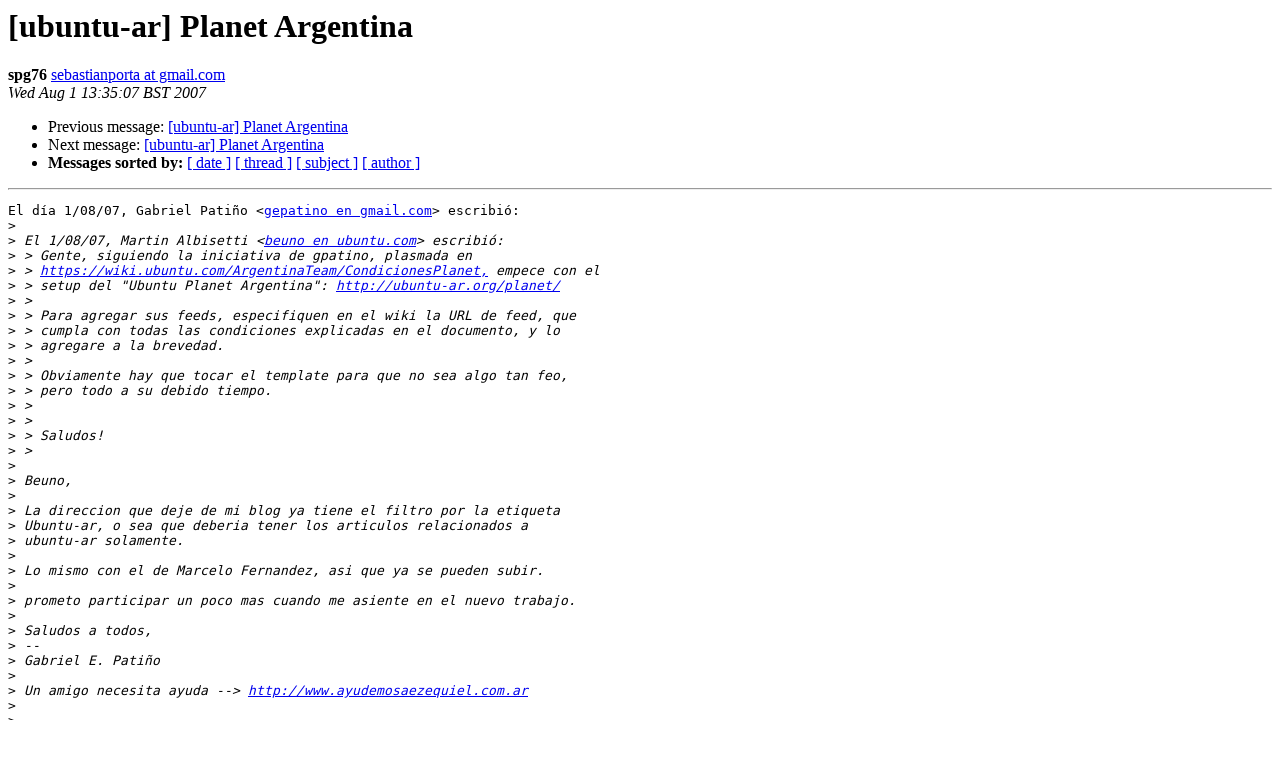

--- FILE ---
content_type: text/html
request_url: https://lists.ubuntu.com/archives/ubuntu-ar/2007-August/001292.html
body_size: 1645
content:
<!DOCTYPE HTML PUBLIC "-//W3C//DTD HTML 3.2//EN">
<HTML>
 <HEAD>
   <TITLE> [ubuntu-ar] Planet Argentina
   </TITLE>
   <LINK REL="Index" HREF="index.html" >
   <LINK REL="made" HREF="mailto:ubuntu-ar%40lists.ubuntu.com?Subject=%5Bubuntu-ar%5D%20Planet%20Argentina&In-Reply-To=689d2a760708010516p17a1c00dhd7644de93bc9ff1c%40mail.gmail.com">
   <META NAME="robots" CONTENT="index,nofollow">
   <META http-equiv="Content-Type" content="text/html; charset=us-ascii">
   <LINK REL="Previous"  HREF="001291.html">
   <LINK REL="Next"  HREF="001293.html">
 </HEAD>
 <BODY BGCOLOR="#ffffff">
   <H1>[ubuntu-ar] Planet Argentina</H1>
    <B>spg76</B> 
    <A HREF="mailto:ubuntu-ar%40lists.ubuntu.com?Subject=%5Bubuntu-ar%5D%20Planet%20Argentina&In-Reply-To=689d2a760708010516p17a1c00dhd7644de93bc9ff1c%40mail.gmail.com"
       TITLE="[ubuntu-ar] Planet Argentina">sebastianporta at gmail.com
       </A><BR>
    <I>Wed Aug  1 13:35:07 BST 2007</I>
    <P><UL>
        <LI>Previous message: <A HREF="001291.html">[ubuntu-ar] Planet Argentina
</A></li>
        <LI>Next message: <A HREF="001293.html">[ubuntu-ar] Planet Argentina
</A></li>
         <LI> <B>Messages sorted by:</B> 
              <a href="date.html#1292">[ date ]</a>
              <a href="thread.html#1292">[ thread ]</a>
              <a href="subject.html#1292">[ subject ]</a>
              <a href="author.html#1292">[ author ]</a>
         </LI>
       </UL>
    <HR>  
<!--beginarticle-->
<PRE>El d&#237;a 1/08/07, Gabriel Pati&#241;o &lt;<A HREF="https://lists.ubuntu.com/mailman/listinfo/ubuntu-ar">gepatino en gmail.com</A>&gt; escribi&#243;:
&gt;<i>
</I>&gt;<i> El 1/08/07, Martin Albisetti &lt;<A HREF="https://lists.ubuntu.com/mailman/listinfo/ubuntu-ar">beuno en ubuntu.com</A>&gt; escribi&#243;:
</I>&gt;<i> &gt; Gente, siguiendo la iniciativa de gpatino, plasmada en
</I>&gt;<i> &gt; <A HREF="https://wiki.ubuntu.com/ArgentinaTeam/CondicionesPlanet,">https://wiki.ubuntu.com/ArgentinaTeam/CondicionesPlanet,</A> empece con el
</I>&gt;<i> &gt; setup del &quot;Ubuntu Planet Argentina&quot;: <A HREF="http://ubuntu-ar.org/planet/">http://ubuntu-ar.org/planet/</A>
</I>&gt;<i> &gt;
</I>&gt;<i> &gt; Para agregar sus feeds, especifiquen en el wiki la URL de feed, que
</I>&gt;<i> &gt; cumpla con todas las condiciones explicadas en el documento, y lo
</I>&gt;<i> &gt; agregare a la brevedad.
</I>&gt;<i> &gt;
</I>&gt;<i> &gt; Obviamente hay que tocar el template para que no sea algo tan feo,
</I>&gt;<i> &gt; pero todo a su debido tiempo.
</I>&gt;<i> &gt;
</I>&gt;<i> &gt;
</I>&gt;<i> &gt; Saludos!
</I>&gt;<i> &gt;
</I>&gt;<i>
</I>&gt;<i> Beuno,
</I>&gt;<i>
</I>&gt;<i> La direccion que deje de mi blog ya tiene el filtro por la etiqueta
</I>&gt;<i> Ubuntu-ar, o sea que deberia tener los articulos relacionados a
</I>&gt;<i> ubuntu-ar solamente.
</I>&gt;<i>
</I>&gt;<i> Lo mismo con el de Marcelo Fernandez, asi que ya se pueden subir.
</I>&gt;<i>
</I>&gt;<i> prometo participar un poco mas cuando me asiente en el nuevo trabajo.
</I>&gt;<i>
</I>&gt;<i> Saludos a todos,
</I>&gt;<i> --
</I>&gt;<i> Gabriel E. Pati&#241;o
</I>&gt;<i>
</I>&gt;<i> Un amigo necesita ayuda --&gt; <A HREF="http://www.ayudemosaezequiel.com.ar">http://www.ayudemosaezequiel.com.ar</A>
</I>&gt;<i>
</I>&gt;<i> --
</I>&gt;<i> Ubuntu-ar lista de correo
</I>&gt;<i> <A HREF="https://lists.ubuntu.com/mailman/listinfo/ubuntu-ar">Ubuntu-ar en lists.ubuntu.com</A>
</I>&gt;<i> Modifica tus opciones o desuscribite en:
</I>&gt;<i> <A HREF="https://lists.ubuntu.com/mailman/listinfo/ubuntu-ar">https://lists.ubuntu.com/mailman/listinfo/ubuntu-ar</A>
</I>&gt;<i>
</I>
Excelente la iniciativa.
Ya agregu&#233; mi blog al wiki con su correspondiente categor&#237;a &quot;ubuntu&quot;.
Saludos.

-- 
Seba (AKA spg76)
<A HREF="http://www.ubuntu-ar.org">http://www.ubuntu-ar.org</A>
<A HREF="http://ubuntu76.wordpess.com">http://ubuntu76.wordpess.com</A>
------------ pr&#243;xima parte ------------
Se ha borrado un adjunto en formato HTML...
URL: <A HREF="https://lists.ubuntu.com/archives/ubuntu-ar/attachments/20070801/b3fc0e29/attachment.htm">https://lists.ubuntu.com/archives/ubuntu-ar/attachments/20070801/b3fc0e29/attachment.htm</A> 
</PRE>


<!--endarticle-->
    <HR>
    <P><UL>
        <!--threads-->
	<LI>Previous message: <A HREF="001291.html">[ubuntu-ar] Planet Argentina
</A></li>
	<LI>Next message: <A HREF="001293.html">[ubuntu-ar] Planet Argentina
</A></li>
         <LI> <B>Messages sorted by:</B> 
              <a href="date.html#1292">[ date ]</a>
              <a href="thread.html#1292">[ thread ]</a>
              <a href="subject.html#1292">[ subject ]</a>
              <a href="author.html#1292">[ author ]</a>
         </LI>
       </UL>

<hr>
<a href="https://lists.ubuntu.com/mailman/listinfo/ubuntu-ar">More information about the Ubuntu-ar
mailing list</a><br>
</body></html>
